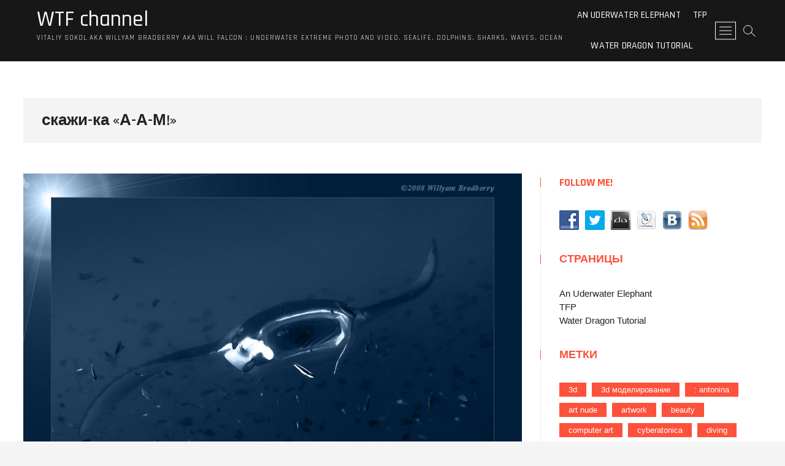

--- FILE ---
content_type: text/html; charset=UTF-8
request_url: http://vitaliy-sokol.com/2008/12/11/%D1%81%D0%BA%D0%B0%D0%B6%D0%B8-%D0%BA%D0%B0-%D0%90-%D0%90-%D0%9C/
body_size: 12324
content:
<!DOCTYPE html>
<html lang="ru-RU">
<head>
	

<!------------>

<style>
            * {
                transition: opacity .3s;
				-webkit-transition: opacity .3s;
				-moz-transition: opacity .3s;
				-ms-transition: opacity .3s;
				-o-transition: opacity .3s;

            }
			
			#wtf_preloader {
				margin: auto; 
				left: 0; top: 0; right: 0; bottom: 0; 
				position: absolute;
				width: 4em;				
				height: 4em;
				text-align: center;
				vertical-align: middle;
				transition: opacity .3s;
				-webkit-transition: opacity .3s;
				-moz-transition: opacity .3s;
				-ms-transition: opacity .3s;
				-o-transition: opacity .3s;
				border-radius: 10px;
				padding: 5px;
			}

			#wait { 
				-webkit-animation: spin 1.2s infinite linear; 
				-moz-animation: spin 1.2s infinite linear; 
				-ms-animation: spin 1.2s infinite linear; 
				-o-animation: spin 1.2s infinite linear; 
				animation: spin 1.2s infinite linear; 
				font-size: 4em;
				color: white;
			}
	
	.wtf_social a{
    text-align:center;
    width:40px;
    height:40px;
    float:left;
    background:none;
    border:none;
    border-radius:35px;
    margin:0 10px 10px 0;
    padding:6px;
    color:#CCC;
}
.github a:hover{background:#191919;color:#fff;}
.youtube a:hover{background:#c4302b;color:#fff;}
.google-pluse a:hover{background:#DD4B39;color:#fff;}
.twitter a:hover{background:#00acee;color:#fff;}
.instagram a:hover{background:#3f729b;color:#fff;}
.facebook a:hover{background:#3b5998;color:#fff;}
.skype a:hover{background:#00aff0;color:#fff;}
.vk a:hover{background:#5d84ae;color:#fff;}
.odnoklassniki a:hover{background:#f93;color:#fff;}
.pinterest a:hover{background:#c8232c;color:#fff;}
.linkedin a:hover{background:#0e76a8;color:#fff;}
.telegram a:hover{background:#249bd7;color:#fff;}
.tumblr a:hover{background:#34526f;color:#fff;}
.windows a:hover{background:#125acd;color:#fff;}
.whatsapp a:hover{background:#50b154;color:#fff;}
.weibo a:hover{background:#d52b2b;color:#fff;}
.dropbox a:hover{background:#1087dd;color:#fff;}
	
			#stock {
                flex: 0 1 auto;
                margin: 0;
                flex-direction: row;
                justify-content:space-around;
                align-content: center;
            
                flex: 0 1 auto;
				position: absolute;
                display: flex;
                float:left;
            
                top: 0;
                right: 0;
                left: 0;
                z-index: 101;
                
            }
            #stock img {
                width: 100%;
                height: auto;
                opacity: .65;
                                
                left:0;
                right:0;
            }
            
            #stock a img:hover {
                opacity: 1;
            }
			#enter_social {
                
                margin: 0;
                flex-direction: column;
                justify-content: center;
                align-content: stretch;
                
                flex: 0 1 auto;
                text-align: right;
				vertical-align: bottom;
				position: absolute;
                display: flex;
                float:left;

				right: 0;
                left: 0;
		        top:50%;
				-ms-transform: translateY(-50%);
  				transform: translateY(-50%);

                
				z-index: 111;
				opacity: 0.75;
				transition: opacity 1.3s;
				-webkit-transition: opacity 1.3s;
				-moz-transition: opacity 1.3s;
				-ms-transition: opacity 1.3s;
				-o-transition: opacity 1.3s;
			}
	
			#trailer {
				position: relative;
				top: 0; right: 0; bottom: 0; left: 0;
				margin:0;
				padding:0;
				clear:both;
				overflow: hidden;
			}
			#trailer > video {
				top: 0;
				left: 0;
				width: 100%;
				height: 90%;
				float: left;
			}

			/* 1. No object-fit support: */
			@media (min-aspect-ratio: 16/9) {
				#trailer > video { height: 300%; top: -100%; }
			}
			@media (max-aspect-ratio: 16/9) {
				#trailer > video { width: 300%; left: -100%; }
			}
			/* 2. If supporting object-fit, overriding (1): */
			@supports (object-fit: cover) {
				#trailer > video {
					top: 0; left: 0;
					width: 100%; height: 100%;
					object-fit: cover;
				}
			}
	
</style>	
<meta charset="UTF-8" />
<link rel="profile" href="http://gmpg.org/xfn/11" />
	<link rel="pingback" href="http://vitaliy-sokol.com/xmlrpc.php">
<title>скажи-ка &#171;А-А-М!&#187; &#8212; WTF channel</title>
<meta name='robots' content='max-image-preview:large' />
<link rel='dns-prefetch' href='//fonts.googleapis.com' />
<link rel='dns-prefetch' href='//s.w.org' />
<link rel="alternate" type="application/rss+xml" title="WTF channel &raquo; Лента" href="http://vitaliy-sokol.com/feed/" />
<link rel="alternate" type="application/rss+xml" title="WTF channel &raquo; Лента комментариев" href="http://vitaliy-sokol.com/comments/feed/" />
<link rel="alternate" type="application/rss+xml" title="WTF channel &raquo; Лента комментариев к &laquo;скажи-ка &#171;А-А-М!&#187;&raquo;" href="http://vitaliy-sokol.com/2008/12/11/%d1%81%d0%ba%d0%b0%d0%b6%d0%b8-%d0%ba%d0%b0-%d0%90-%d0%90-%d0%9c/feed/" />
<script type="text/javascript">
window._wpemojiSettings = {"baseUrl":"https:\/\/s.w.org\/images\/core\/emoji\/13.1.0\/72x72\/","ext":".png","svgUrl":"https:\/\/s.w.org\/images\/core\/emoji\/13.1.0\/svg\/","svgExt":".svg","source":{"concatemoji":"http:\/\/vitaliy-sokol.com\/wp-includes\/js\/wp-emoji-release.min.js?ver=5.9.12"}};
/*! This file is auto-generated */
!function(e,a,t){var n,r,o,i=a.createElement("canvas"),p=i.getContext&&i.getContext("2d");function s(e,t){var a=String.fromCharCode;p.clearRect(0,0,i.width,i.height),p.fillText(a.apply(this,e),0,0);e=i.toDataURL();return p.clearRect(0,0,i.width,i.height),p.fillText(a.apply(this,t),0,0),e===i.toDataURL()}function c(e){var t=a.createElement("script");t.src=e,t.defer=t.type="text/javascript",a.getElementsByTagName("head")[0].appendChild(t)}for(o=Array("flag","emoji"),t.supports={everything:!0,everythingExceptFlag:!0},r=0;r<o.length;r++)t.supports[o[r]]=function(e){if(!p||!p.fillText)return!1;switch(p.textBaseline="top",p.font="600 32px Arial",e){case"flag":return s([127987,65039,8205,9895,65039],[127987,65039,8203,9895,65039])?!1:!s([55356,56826,55356,56819],[55356,56826,8203,55356,56819])&&!s([55356,57332,56128,56423,56128,56418,56128,56421,56128,56430,56128,56423,56128,56447],[55356,57332,8203,56128,56423,8203,56128,56418,8203,56128,56421,8203,56128,56430,8203,56128,56423,8203,56128,56447]);case"emoji":return!s([10084,65039,8205,55357,56613],[10084,65039,8203,55357,56613])}return!1}(o[r]),t.supports.everything=t.supports.everything&&t.supports[o[r]],"flag"!==o[r]&&(t.supports.everythingExceptFlag=t.supports.everythingExceptFlag&&t.supports[o[r]]);t.supports.everythingExceptFlag=t.supports.everythingExceptFlag&&!t.supports.flag,t.DOMReady=!1,t.readyCallback=function(){t.DOMReady=!0},t.supports.everything||(n=function(){t.readyCallback()},a.addEventListener?(a.addEventListener("DOMContentLoaded",n,!1),e.addEventListener("load",n,!1)):(e.attachEvent("onload",n),a.attachEvent("onreadystatechange",function(){"complete"===a.readyState&&t.readyCallback()})),(n=t.source||{}).concatemoji?c(n.concatemoji):n.wpemoji&&n.twemoji&&(c(n.twemoji),c(n.wpemoji)))}(window,document,window._wpemojiSettings);
</script>
<style type="text/css">
img.wp-smiley,
img.emoji {
	display: inline !important;
	border: none !important;
	box-shadow: none !important;
	height: 1em !important;
	width: 1em !important;
	margin: 0 0.07em !important;
	vertical-align: -0.1em !important;
	background: none !important;
	padding: 0 !important;
}
</style>
	<link rel='stylesheet' id='wp-block-library-css'  href='http://vitaliy-sokol.com/wp-includes/css/dist/block-library/style.min.css?ver=5.9.12' type='text/css' media='all' />
<style id='global-styles-inline-css' type='text/css'>
body{--wp--preset--color--black: #000000;--wp--preset--color--cyan-bluish-gray: #abb8c3;--wp--preset--color--white: #ffffff;--wp--preset--color--pale-pink: #f78da7;--wp--preset--color--vivid-red: #cf2e2e;--wp--preset--color--luminous-vivid-orange: #ff6900;--wp--preset--color--luminous-vivid-amber: #fcb900;--wp--preset--color--light-green-cyan: #7bdcb5;--wp--preset--color--vivid-green-cyan: #00d084;--wp--preset--color--pale-cyan-blue: #8ed1fc;--wp--preset--color--vivid-cyan-blue: #0693e3;--wp--preset--color--vivid-purple: #9b51e0;--wp--preset--gradient--vivid-cyan-blue-to-vivid-purple: linear-gradient(135deg,rgba(6,147,227,1) 0%,rgb(155,81,224) 100%);--wp--preset--gradient--light-green-cyan-to-vivid-green-cyan: linear-gradient(135deg,rgb(122,220,180) 0%,rgb(0,208,130) 100%);--wp--preset--gradient--luminous-vivid-amber-to-luminous-vivid-orange: linear-gradient(135deg,rgba(252,185,0,1) 0%,rgba(255,105,0,1) 100%);--wp--preset--gradient--luminous-vivid-orange-to-vivid-red: linear-gradient(135deg,rgba(255,105,0,1) 0%,rgb(207,46,46) 100%);--wp--preset--gradient--very-light-gray-to-cyan-bluish-gray: linear-gradient(135deg,rgb(238,238,238) 0%,rgb(169,184,195) 100%);--wp--preset--gradient--cool-to-warm-spectrum: linear-gradient(135deg,rgb(74,234,220) 0%,rgb(151,120,209) 20%,rgb(207,42,186) 40%,rgb(238,44,130) 60%,rgb(251,105,98) 80%,rgb(254,248,76) 100%);--wp--preset--gradient--blush-light-purple: linear-gradient(135deg,rgb(255,206,236) 0%,rgb(152,150,240) 100%);--wp--preset--gradient--blush-bordeaux: linear-gradient(135deg,rgb(254,205,165) 0%,rgb(254,45,45) 50%,rgb(107,0,62) 100%);--wp--preset--gradient--luminous-dusk: linear-gradient(135deg,rgb(255,203,112) 0%,rgb(199,81,192) 50%,rgb(65,88,208) 100%);--wp--preset--gradient--pale-ocean: linear-gradient(135deg,rgb(255,245,203) 0%,rgb(182,227,212) 50%,rgb(51,167,181) 100%);--wp--preset--gradient--electric-grass: linear-gradient(135deg,rgb(202,248,128) 0%,rgb(113,206,126) 100%);--wp--preset--gradient--midnight: linear-gradient(135deg,rgb(2,3,129) 0%,rgb(40,116,252) 100%);--wp--preset--duotone--dark-grayscale: url('#wp-duotone-dark-grayscale');--wp--preset--duotone--grayscale: url('#wp-duotone-grayscale');--wp--preset--duotone--purple-yellow: url('#wp-duotone-purple-yellow');--wp--preset--duotone--blue-red: url('#wp-duotone-blue-red');--wp--preset--duotone--midnight: url('#wp-duotone-midnight');--wp--preset--duotone--magenta-yellow: url('#wp-duotone-magenta-yellow');--wp--preset--duotone--purple-green: url('#wp-duotone-purple-green');--wp--preset--duotone--blue-orange: url('#wp-duotone-blue-orange');--wp--preset--font-size--small: 13px;--wp--preset--font-size--medium: 20px;--wp--preset--font-size--large: 36px;--wp--preset--font-size--x-large: 42px;}.has-black-color{color: var(--wp--preset--color--black) !important;}.has-cyan-bluish-gray-color{color: var(--wp--preset--color--cyan-bluish-gray) !important;}.has-white-color{color: var(--wp--preset--color--white) !important;}.has-pale-pink-color{color: var(--wp--preset--color--pale-pink) !important;}.has-vivid-red-color{color: var(--wp--preset--color--vivid-red) !important;}.has-luminous-vivid-orange-color{color: var(--wp--preset--color--luminous-vivid-orange) !important;}.has-luminous-vivid-amber-color{color: var(--wp--preset--color--luminous-vivid-amber) !important;}.has-light-green-cyan-color{color: var(--wp--preset--color--light-green-cyan) !important;}.has-vivid-green-cyan-color{color: var(--wp--preset--color--vivid-green-cyan) !important;}.has-pale-cyan-blue-color{color: var(--wp--preset--color--pale-cyan-blue) !important;}.has-vivid-cyan-blue-color{color: var(--wp--preset--color--vivid-cyan-blue) !important;}.has-vivid-purple-color{color: var(--wp--preset--color--vivid-purple) !important;}.has-black-background-color{background-color: var(--wp--preset--color--black) !important;}.has-cyan-bluish-gray-background-color{background-color: var(--wp--preset--color--cyan-bluish-gray) !important;}.has-white-background-color{background-color: var(--wp--preset--color--white) !important;}.has-pale-pink-background-color{background-color: var(--wp--preset--color--pale-pink) !important;}.has-vivid-red-background-color{background-color: var(--wp--preset--color--vivid-red) !important;}.has-luminous-vivid-orange-background-color{background-color: var(--wp--preset--color--luminous-vivid-orange) !important;}.has-luminous-vivid-amber-background-color{background-color: var(--wp--preset--color--luminous-vivid-amber) !important;}.has-light-green-cyan-background-color{background-color: var(--wp--preset--color--light-green-cyan) !important;}.has-vivid-green-cyan-background-color{background-color: var(--wp--preset--color--vivid-green-cyan) !important;}.has-pale-cyan-blue-background-color{background-color: var(--wp--preset--color--pale-cyan-blue) !important;}.has-vivid-cyan-blue-background-color{background-color: var(--wp--preset--color--vivid-cyan-blue) !important;}.has-vivid-purple-background-color{background-color: var(--wp--preset--color--vivid-purple) !important;}.has-black-border-color{border-color: var(--wp--preset--color--black) !important;}.has-cyan-bluish-gray-border-color{border-color: var(--wp--preset--color--cyan-bluish-gray) !important;}.has-white-border-color{border-color: var(--wp--preset--color--white) !important;}.has-pale-pink-border-color{border-color: var(--wp--preset--color--pale-pink) !important;}.has-vivid-red-border-color{border-color: var(--wp--preset--color--vivid-red) !important;}.has-luminous-vivid-orange-border-color{border-color: var(--wp--preset--color--luminous-vivid-orange) !important;}.has-luminous-vivid-amber-border-color{border-color: var(--wp--preset--color--luminous-vivid-amber) !important;}.has-light-green-cyan-border-color{border-color: var(--wp--preset--color--light-green-cyan) !important;}.has-vivid-green-cyan-border-color{border-color: var(--wp--preset--color--vivid-green-cyan) !important;}.has-pale-cyan-blue-border-color{border-color: var(--wp--preset--color--pale-cyan-blue) !important;}.has-vivid-cyan-blue-border-color{border-color: var(--wp--preset--color--vivid-cyan-blue) !important;}.has-vivid-purple-border-color{border-color: var(--wp--preset--color--vivid-purple) !important;}.has-vivid-cyan-blue-to-vivid-purple-gradient-background{background: var(--wp--preset--gradient--vivid-cyan-blue-to-vivid-purple) !important;}.has-light-green-cyan-to-vivid-green-cyan-gradient-background{background: var(--wp--preset--gradient--light-green-cyan-to-vivid-green-cyan) !important;}.has-luminous-vivid-amber-to-luminous-vivid-orange-gradient-background{background: var(--wp--preset--gradient--luminous-vivid-amber-to-luminous-vivid-orange) !important;}.has-luminous-vivid-orange-to-vivid-red-gradient-background{background: var(--wp--preset--gradient--luminous-vivid-orange-to-vivid-red) !important;}.has-very-light-gray-to-cyan-bluish-gray-gradient-background{background: var(--wp--preset--gradient--very-light-gray-to-cyan-bluish-gray) !important;}.has-cool-to-warm-spectrum-gradient-background{background: var(--wp--preset--gradient--cool-to-warm-spectrum) !important;}.has-blush-light-purple-gradient-background{background: var(--wp--preset--gradient--blush-light-purple) !important;}.has-blush-bordeaux-gradient-background{background: var(--wp--preset--gradient--blush-bordeaux) !important;}.has-luminous-dusk-gradient-background{background: var(--wp--preset--gradient--luminous-dusk) !important;}.has-pale-ocean-gradient-background{background: var(--wp--preset--gradient--pale-ocean) !important;}.has-electric-grass-gradient-background{background: var(--wp--preset--gradient--electric-grass) !important;}.has-midnight-gradient-background{background: var(--wp--preset--gradient--midnight) !important;}.has-small-font-size{font-size: var(--wp--preset--font-size--small) !important;}.has-medium-font-size{font-size: var(--wp--preset--font-size--medium) !important;}.has-large-font-size{font-size: var(--wp--preset--font-size--large) !important;}.has-x-large-font-size{font-size: var(--wp--preset--font-size--x-large) !important;}
</style>
<link rel='stylesheet' id='social-widget-css'  href='http://vitaliy-sokol.com/wp-content/plugins/social-media-widget/social_widget.css?ver=5.9.12' type='text/css' media='all' />
<link rel='stylesheet' id='photograph-style-css'  href='http://vitaliy-sokol.com/wp-content/themes/photograph/style.css?ver=5.9.12' type='text/css' media='all' />
<link rel='stylesheet' id='animate-css-css'  href='http://vitaliy-sokol.com/wp-content/themes/photograph/assets/wow/css/animate.min.css?ver=5.9.12' type='text/css' media='all' />
<link rel='stylesheet' id='font-awesome-css'  href='http://vitaliy-sokol.com/wp-content/themes/photograph/assets/font-awesome/css/font-awesome.min.css?ver=5.9.12' type='text/css' media='all' />
<link rel='stylesheet' id='fancybox-css-css'  href='http://vitaliy-sokol.com/wp-content/themes/photograph/assets/fancybox/css/jquery.fancybox.min.css?ver=5.9.12' type='text/css' media='all' />
<link rel='stylesheet' id='photograph-responsive-css'  href='http://vitaliy-sokol.com/wp-content/themes/photograph/css/responsive.css?ver=5.9.12' type='text/css' media='all' />
<link rel='stylesheet' id='photograph-google-fonts-css'  href='//fonts.googleapis.com/css?family=Roboto%7CRajdhani%3A300%2C400%2C400i%2C500%2C600%2C700&#038;ver=5.9.12' type='text/css' media='all' />
<script type='text/javascript' src='http://vitaliy-sokol.com/wp-includes/js/jquery/jquery.min.js?ver=3.6.0' id='jquery-core-js'></script>
<script type='text/javascript' src='http://vitaliy-sokol.com/wp-includes/js/jquery/jquery-migrate.min.js?ver=3.3.2' id='jquery-migrate-js'></script>
<!--[if lt IE 9]>
<script type='text/javascript' src='http://vitaliy-sokol.com/wp-content/themes/photograph/js/html5.js?ver=3.7.3' id='html5-js'></script>
<![endif]-->
<link rel="https://api.w.org/" href="http://vitaliy-sokol.com/wp-json/" /><link rel="alternate" type="application/json" href="http://vitaliy-sokol.com/wp-json/wp/v2/posts/54" /><link rel="EditURI" type="application/rsd+xml" title="RSD" href="http://vitaliy-sokol.com/xmlrpc.php?rsd" />
<link rel="wlwmanifest" type="application/wlwmanifest+xml" href="http://vitaliy-sokol.com/wp-includes/wlwmanifest.xml" /> 
<meta name="generator" content="WordPress 5.9.12" />
<link rel="canonical" href="http://vitaliy-sokol.com/2008/12/11/%d1%81%d0%ba%d0%b0%d0%b6%d0%b8-%d0%ba%d0%b0-%d0%90-%d0%90-%d0%9c/" />
<link rel='shortlink' href='http://vitaliy-sokol.com/?p=54' />
<link rel="alternate" type="application/json+oembed" href="http://vitaliy-sokol.com/wp-json/oembed/1.0/embed?url=http%3A%2F%2Fvitaliy-sokol.com%2F2008%2F12%2F11%2F%25d1%2581%25d0%25ba%25d0%25b0%25d0%25b6%25d0%25b8-%25d0%25ba%25d0%25b0-%25d0%2590-%25d0%2590-%25d0%259c%2F" />
<link rel="alternate" type="text/xml+oembed" href="http://vitaliy-sokol.com/wp-json/oembed/1.0/embed?url=http%3A%2F%2Fvitaliy-sokol.com%2F2008%2F12%2F11%2F%25d1%2581%25d0%25ba%25d0%25b0%25d0%25b6%25d0%25b8-%25d0%25ba%25d0%25b0-%25d0%2590-%25d0%2590-%25d0%259c%2F&#038;format=xml" />
	<meta name="viewport" content="width=device-width" />
	<style type="text/css">.recentcomments a{display:inline !important;padding:0 !important;margin:0 !important;}</style>	
<!--------------->	
	<script src="detect.min.js"></script>

		<script type="text/javascript">
			var Preloader = function (element) {				
				var video =  document.getElementById(element),
					preloader = document.getElementById('wtf_preloader'),
					enter = document.getElementById('enter');

				var ua = detect.parse(navigator.userAgent);
				if ( ua.os.family === 'Android' ) {
					video.setAttribute( 'controls','controls' );
				}
				

				var api = {};

				api._removePreloader = function() {
					preloader.style.opacity = 0;
					preloader.style.display = "none";
					enter.style.opacity = 1;
				};

				api.startCheckingLoading = function() {
					video.addEventListener('click',function(){
					  video.play();
					},false);

					video.addEventListener( 'play', api._removePreloader() );			
				};

				return api;			   			   
			}
			
			window.addEventListener('load', function() {
				var preloader = Preloader('video');
				preloader.startCheckingLoading();


				
			});


		</script>
	<!------------- hack end ---------------->
	
</head>
<body class="post-template-default single single-post postid-54 single-format-standard ">
<div id="page" class="site">
	<!-- Masthead ============================================= -->
	<header id="masthead" class="site-header clearfix">
		<div class="header-wrap">
			<!-- Top Header============================================= -->
			<div class="top-header">

		
				<!------- video trailer end ------->
				<!-- Main Header============================================= -->
				<div id="sticky-header" class="clearfix">
					<div class="main-header clearfix">
						<div id="site-branding"><div id="site-detail"> <h2 id="site-title"> 				<a href="http://vitaliy-sokol.com/" title="WTF channel" rel="home"> WTF channel </a>
				 </h2> <!-- end .site-title --> 					<div id="site-description"> Vitaliy Sokol aka Willyam Bradberry aka Will Falcon : Underwater extreme photo and video. Sealife, dolphins, sharks, waves, ocean </div> <!-- end #site-description -->
			
		</div></div>
							<!-- Main Nav ============================================= -->
															<nav id="site-navigation" class="main-navigation clearfix" role="navigation">

								<button class="menu-toggle" aria-controls="primary-menu" aria-expanded="false">
									<span class="line-bar"></span>
							  	</button>
							  	<!-- end .menu-toggle -->
								<ul class="menu"><li class="page_item page-item-5328"><a href="http://vitaliy-sokol.com/an-uderwater-elephant/">An Uderwater Elephant</a></li><li class="page_item page-item-4320"><a href="http://vitaliy-sokol.com/tfp/">TFP</a></li><li class="page_item page-item-5603"><a href="http://vitaliy-sokol.com/dragon-made-of-water/">Water Dragon Tutorial</a></li></ul>								</nav> <!-- end #site-navigation -->
															<div class="right-toggle">
																		<button class="menu-toggle" aria-controls="primary-menu" aria-expanded="false">
										<span class="line-bar"></span>
								  	</button>
								  	<!-- end .menu-toggle -->
								  										<div id="search-toggle" class="header-search"></div>
																		<div class="show-menu-toggle">
										<span class="sn-text">Menu Button</span>
										<span class="bars"></span>
								  	</div>
								  									</div>
								<!-- end .right-toggle -->
													</div> <!-- end .main-header -->
				</div> <!-- end #sticky-header -->
			</div> <!-- end .top-header -->
							<div id="search-box" class="clearfix">
					<div class="search-x"></div>
						<form class="search-form" action="http://vitaliy-sokol.com/" method="get">
			<input type="search" name="s" class="search-field" placeholder="Search &hellip;" autocomplete="off" />
		<button type="submit" class="search-submit"><i class="fa fa-search"></i></button>
</form> <!-- end .search-form -->				</div>  <!-- end #search-box -->
							<div class="side-menu-wrap">
					<div class="side-menu">
				  		<div class="hide-menu-toggle">			
							<span class="bars"></span>
					  	</div>

								<div id="site-branding">
						<div id="site-detail">
				<div id="site-title">
					<a href="http://vitaliy-sokol.com/" title="WTF channel" rel="home"> WTF channel </a>
				</div>
				<!-- end #site-title -->
				<div id="site-description">Vitaliy Sokol aka Willyam Bradberry aka Will Falcon : Underwater extreme photo and video. Sealife, dolphins, sharks, waves, ocean</div> <!-- end #site-description -->
			</div><!-- end #site-detail -->
					</div> <!-- end #site-branding -->
	<div class="side-widget-tray"><section id="media_video-3" class="widget widget_media_video"><h3 class="widget-title">Great White Shark</h3><div style="width:100%;" class="wp-video"><!--[if lt IE 9]><script>document.createElement('video');</script><![endif]-->
<video class="wp-video-shortcode" id="video-54-1" loop="1" preload="auto" controls="controls"><source type="video/youtube" src="https://www.youtube.com/watch?v=CIgv6HeywiU&#038;_=1" /><a href="https://www.youtube.com/watch?v=CIgv6HeywiU">https://www.youtube.com/watch?v=CIgv6HeywiU</a></video></div></section><section id="media_video-5" class="widget widget_media_video"><h3 class="widget-title">WTF 2018 reel</h3><div style="width:100%;" class="wp-video"><video class="wp-video-shortcode" id="video-54-2" preload="metadata" controls="controls"><source type="video/youtube" src="https://youtu.be/dt5JsNoWtVE?_=2" /><a href="https://youtu.be/dt5JsNoWtVE">https://youtu.be/dt5JsNoWtVE</a></video></div></section><section id="social-widget-4" class="widget Social_Widget"><div class="socialmedia-buttons smw_left"></div></section><section id="media_video-8" class="widget widget_media_video"><h3 class="widget-title">Hawaii</h3><div style="width:100%;" class="wp-video"><video class="wp-video-shortcode" id="video-54-3" preload="metadata" controls="controls"><source type="video/youtube" src="https://www.youtube.com/watch?v=g0w6LQc_ip0&#038;_=3" /><a href="https://www.youtube.com/watch?v=g0w6LQc_ip0">https://www.youtube.com/watch?v=g0w6LQc_ip0</a></video></div></section><section id="media_video-9" class="widget widget_media_video"><h3 class="widget-title">Underwater Horse</h3><div style="width:100%;" class="wp-video"><video class="wp-video-shortcode" id="video-54-4" preload="metadata" controls="controls"><source type="video/youtube" src="https://www.youtube.com/watch?v=Prz2glnuK98&#038;_=4" /><a href="https://www.youtube.com/watch?v=Prz2glnuK98">https://www.youtube.com/watch?v=Prz2glnuK98</a></video></div></section><section id="media_video-10" class="widget widget_media_video"><h3 class="widget-title">Birds in Slowmotion</h3><div style="width:100%;" class="wp-video"><video class="wp-video-shortcode" id="video-54-5" preload="metadata" controls="controls"><source type="video/youtube" src="https://www.youtube.com/watch?v=RoClUffjbnQ&#038;_=5" /><a href="https://www.youtube.com/watch?v=RoClUffjbnQ">https://www.youtube.com/watch?v=RoClUffjbnQ</a></video></div></section></div> <!-- end .side-widget-tray -->					</div><!-- end .side-menu -->
				</div><!-- end .side-menu-wrap -->
						</div><!-- end .header-wrap -->
		<div class="header-social-block"></div><!-- end .header-social-block -->		<!-- Main Slider ============================================= -->
		
				<div class="scroll-down"><span></span><span></span><span></span></div><!-- Scroll Down Button -->
	</header> <!-- end #masthead -->
	<!-- Main Page Start ============================================= -->
	<div class="site-content-contain">
		<div id="content" class="site-content">
		<div class="wrap">
	<div class="single-post-title post-54 post type-post status-publish format-standard has-post-thumbnail hentry category-content tag-manta-ray tag-underwater-photo">
		<header class="entry-header">
			<h1 class="entry-title">скажи-ка &#171;А-А-М!&#187;</h1> <!-- end.entry-title -->
				
						</header> <!-- end .entry-header -->
	</div> <!-- end.single-post-title -->
</div> <!-- end .wrap -->

<div class="wrap">
	<div id="primary" class="content-area">
		<main id="main" class="site-main">
		
			<article id="post-54" class="post-54 post type-post status-publish format-standard has-post-thumbnail hentry category-content tag-manta-ray tag-underwater-photo">
								
				<div class="entry-content">
					<p><img src="http://vitaliy-sokol.com/wp-content/uploads/imagecache/2011/01/1243256.jpg"/><br />
Не смотря на значительные размеры пасти (в эту бы я лично поместился вместе с баллоном)<br />
Манты безопасные скаты. У них НЕТ никакого ядовитого шипа на хвосте и питаются они ПЛАНКТОНОМ.</p>
			
				</div><!-- end .entry-content -->
							</article><!-- end .post -->
			
<div id="disqus_thread"></div>

	<nav class="navigation post-navigation" aria-label="Записи">
		<h2 class="screen-reader-text">Навигация по записям</h2>
		<div class="nav-links"><div class="nav-previous"><a href="http://vitaliy-sokol.com/2008/12/09/%d1%82%d0%b0%d0%bd%d0%b3%d0%be/" rel="prev"><span class="meta-nav" aria-hidden="true">Previous</span> <span class="screen-reader-text">Previous post:</span> <span class="post-title">танго</span></a></div><div class="nav-next"><a href="http://vitaliy-sokol.com/2008/12/11/%d0%9f%d1%80%d0%be-%d1%82%d0%b8%d1%82%d1%80%d1%8b-%d0%b2-%d0%ba%d0%b8%d0%bd%d0%be/" rel="next"><span class="meta-nav" aria-hidden="true">Next</span> <span class="screen-reader-text">Next post:</span> <span class="post-title">Про титры в кино.</span></a></div></div>
	</nav>		</main><!-- end #main -->
	</div> <!-- end #primary -->
	
<aside id="secondary" class="widget-area">
    <aside id="social-widget-2" class="widget Social_Widget"><h2 class="widget-title">Follow Me!</h2><div class="socialmedia-buttons smw_left"><a href="http://www.facebook.com/VitalySokol" rel="nofollow" target="_blank"><img width="32" height="32" src="http://vitaliy-sokol.com/wp-content/plugins/social-media-widget/images/default/32/facebook.png" 
				alt="Follow Me on Facebook" 
				title="Follow Me on Facebook"  class="scale" /></a><a href="http://twitter.com/VitalySokol" rel="nofollow" target="_blank"><img width="32" height="32" src="http://vitaliy-sokol.com/wp-content/plugins/social-media-widget/images/default/32/twitter.png" 
				alt="Follow Me on Twitter" 
				title="Follow Me on Twitter"  class="scale" /></a><a href="http://willyambradberry.deviantart.com/" rel="nofollow" target="_blank"><img width="32" height="32" src="http://vitaliy-sokol.com/wp-content/plugins/social-media-widget/images/default/32/deviantart.png" 
				alt="Follow Me on DeviantArt" 
				title="Follow Me on DeviantArt"  class="scale" /></a><a href="http://vitaly-sokol.livejournal.com/profile" rel="nofollow" target="_blank"><img width="32" height="32" src="http://vitaliy-sokol.com/wp-content/uploads/imagecache/2012/01/LJ.png" 
				alt="Follow Me on LiveJournal" 
				title="Follow Me on LiveJournal"  class="scale" /></a><a href="http://vk.com/vitaly_sokol" rel="nofollow" target="_blank"><img width="32" height="32" src="http://vitaliy-sokol.com/wp-content/uploads/imagecache/2012/01/VK.png" 
				alt="Follow Me on VK" 
				title="Follow Me on VK"  class="scale" /></a><a href="http://feeds.feedburner.com/vitaliy-sokol/teBE" rel="nofollow" target="_blank"><img width="32" height="32" src="http://vitaliy-sokol.com/wp-content/plugins/social-media-widget/images/default/32/rss.png" 
				alt="Follow Me on RSS" 
				title="Follow Me on RSS"  class="scale" /></a></div></aside><aside id="pages-4" class="widget widget_pages"><h2 class="widget-title">Страницы</h2>
			<ul>
				<li class="page_item page-item-5328"><a href="http://vitaliy-sokol.com/an-uderwater-elephant/">An Uderwater Elephant</a></li>
<li class="page_item page-item-4320"><a href="http://vitaliy-sokol.com/tfp/">TFP</a></li>
<li class="page_item page-item-5603"><a href="http://vitaliy-sokol.com/dragon-made-of-water/">Water Dragon Tutorial</a></li>
			</ul>

			</aside><aside id="tag_cloud-5" class="widget widget_tag_cloud"><h2 class="widget-title">Метки</h2><div class="tagcloud"><a href="http://vitaliy-sokol.com/tag/3d/" class="tag-cloud-link tag-link-777 tag-link-position-1" style="font-size: 12.448598130841pt;" aria-label="3d (47 элементов)">3d</a>
<a href="http://vitaliy-sokol.com/tag/3d-%d0%bc%d0%be%d0%b4%d0%b5%d0%bb%d0%b8%d1%80%d0%be%d0%b2%d0%b0%d0%bd%d0%b8%d0%b5/" class="tag-cloud-link tag-link-313 tag-link-position-2" style="font-size: 10.616822429907pt;" aria-label="3d моделирование (34 элемента)">3d моделирование</a>
<a href="http://vitaliy-sokol.com/tag/antonina/" class="tag-cloud-link tag-link-508 tag-link-position-3" style="font-size: 10.355140186916pt;" aria-label=": antonina (32 элемента)">: antonina</a>
<a href="http://vitaliy-sokol.com/tag/art-nude/" class="tag-cloud-link tag-link-776 tag-link-position-4" style="font-size: 17.682242990654pt;" aria-label="art nude (120 элементов)">art nude</a>
<a href="http://vitaliy-sokol.com/tag/artwork/" class="tag-cloud-link tag-link-775 tag-link-position-5" style="font-size: 11.92523364486pt;" aria-label="artwork (43 элемента)">artwork</a>
<a href="http://vitaliy-sokol.com/tag/beauty/" class="tag-cloud-link tag-link-293 tag-link-position-6" style="font-size: 8.785046728972pt;" aria-label="beauty (24 элемента)">beauty</a>
<a href="http://vitaliy-sokol.com/tag/computer-art/" class="tag-cloud-link tag-link-219 tag-link-position-7" style="font-size: 12.056074766355pt;" aria-label="computer art (44 элемента)">computer art</a>
<a href="http://vitaliy-sokol.com/tag/cyberatonica/" class="tag-cloud-link tag-link-356 tag-link-position-8" style="font-size: 10.616822429907pt;" aria-label="cyberatonica (34 элемента)">cyberatonica</a>
<a href="http://vitaliy-sokol.com/tag/diving/" class="tag-cloud-link tag-link-321 tag-link-position-9" style="font-size: 9.5700934579439pt;" aria-label="diving (28 элементов)">diving</a>
<a href="http://vitaliy-sokol.com/tag/dolphins/" class="tag-cloud-link tag-link-18 tag-link-position-10" style="font-size: 10.355140186916pt;" aria-label="dolphins (32 элемента)">dolphins</a>
<a href="http://vitaliy-sokol.com/tag/dragons-tale/" class="tag-cloud-link tag-link-235 tag-link-position-11" style="font-size: 11.009345794393pt;" aria-label="dragon&#039;s tale (36 элементов)">dragon&#039;s tale</a>
<a href="http://vitaliy-sokol.com/tag/fantasy/" class="tag-cloud-link tag-link-236 tag-link-position-12" style="font-size: 13.495327102804pt;" aria-label="fantasy (57 элементов)">fantasy</a>
<a href="http://vitaliy-sokol.com/tag/fiji/" class="tag-cloud-link tag-link-317 tag-link-position-13" style="font-size: 8.2616822429907pt;" aria-label="fiji (22 элемента)">fiji</a>
<a href="http://vitaliy-sokol.com/tag/girls-in-water/" class="tag-cloud-link tag-link-172 tag-link-position-14" style="font-size: 9.8317757009346pt;" aria-label="girls in water (29 элементов)">girls in water</a>
<a href="http://vitaliy-sokol.com/tag/kate-vladi/" class="tag-cloud-link tag-link-660 tag-link-position-15" style="font-size: 8.5233644859813pt;" aria-label="Kate Vladi (23 элемента)">Kate Vladi</a>
<a href="http://vitaliy-sokol.com/tag/nu/" class="tag-cloud-link tag-link-133 tag-link-position-16" style="font-size: 18.728971962617pt;" aria-label="nu (142 элемента)">nu</a>
<a href="http://vitaliy-sokol.com/tag/nude/" class="tag-cloud-link tag-link-132 tag-link-position-17" style="font-size: 15.457943925234pt;" aria-label="nude (81 элемент)">nude</a>
<a href="http://vitaliy-sokol.com/tag/ocean/" class="tag-cloud-link tag-link-14 tag-link-position-18" style="font-size: 12.448598130841pt;" aria-label="ocean (47 элементов)">ocean</a>
<a href="http://vitaliy-sokol.com/tag/painting/" class="tag-cloud-link tag-link-193 tag-link-position-19" style="font-size: 10.485981308411pt;" aria-label="painting (33 элемента)">painting</a>
<a href="http://vitaliy-sokol.com/tag/photo-nu/" class="tag-cloud-link tag-link-48 tag-link-position-20" style="font-size: 18.467289719626pt;" aria-label="photo nu (138 элементов)">photo nu</a>
<a href="http://vitaliy-sokol.com/tag/portraits/" class="tag-cloud-link tag-link-67 tag-link-position-21" style="font-size: 12.579439252336pt;" aria-label="portraits (48 элементов)">portraits</a>
<a href="http://vitaliy-sokol.com/tag/red-sea/" class="tag-cloud-link tag-link-23 tag-link-position-22" style="font-size: 17.943925233645pt;" aria-label="red sea (126 элементов)">red sea</a>
<a href="http://vitaliy-sokol.com/tag/sea/" class="tag-cloud-link tag-link-773 tag-link-position-23" style="font-size: 10.616822429907pt;" aria-label="sea (34 элемента)">sea</a>
<a href="http://vitaliy-sokol.com/tag/sharks/" class="tag-cloud-link tag-link-12 tag-link-position-24" style="font-size: 8pt;" aria-label="sharks (21 элемент)">sharks</a>
<a href="http://vitaliy-sokol.com/tag/thai/" class="tag-cloud-link tag-link-57 tag-link-position-25" style="font-size: 12.18691588785pt;" aria-label="thai (45 элементов)">thai</a>
<a href="http://vitaliy-sokol.com/tag/underwater/" class="tag-cloud-link tag-link-10 tag-link-position-26" style="font-size: 18.205607476636pt;" aria-label="underwater (130 элементов)">underwater</a>
<a href="http://vitaliy-sokol.com/tag/underwater-dance/" class="tag-cloud-link tag-link-445 tag-link-position-27" style="font-size: 9.4392523364486pt;" aria-label="underwater dance (27 элементов)">underwater dance</a>
<a href="http://vitaliy-sokol.com/tag/underwater-photo/" class="tag-cloud-link tag-link-770 tag-link-position-28" style="font-size: 13.626168224299pt;" aria-label="underwater photo (58 элементов)">underwater photo</a>
<a href="http://vitaliy-sokol.com/tag/water/" class="tag-cloud-link tag-link-340 tag-link-position-29" style="font-size: 11.532710280374pt;" aria-label="water (40 элементов)">water</a>
<a href="http://vitaliy-sokol.com/tag/waves/" class="tag-cloud-link tag-link-17 tag-link-position-30" style="font-size: 8pt;" aria-label="waves (21 элемент)">waves</a>
<a href="http://vitaliy-sokol.com/tag/zbrush/" class="tag-cloud-link tag-link-312 tag-link-position-31" style="font-size: 9.8317757009346pt;" aria-label="zbrush (29 элементов)">zbrush</a>
<a href="http://vitaliy-sokol.com/tag/%d0%9a%d1%80%d0%b8%d1%81%d1%82%d0%b8%d0%bd%d0%b0/" class="tag-cloud-link tag-link-266 tag-link-position-32" style="font-size: 9.8317757009346pt;" aria-label="Кристина (29 элементов)">Кристина</a>
<a href="http://vitaliy-sokol.com/tag/%d0%b0%d0%ba%d0%b2%d0%b0%d1%81%d1%8a%d0%b5%d0%bc%d0%ba%d0%b0/" class="tag-cloud-link tag-link-167 tag-link-position-33" style="font-size: 14.672897196262pt;" aria-label="аквасъемка (70 элементов)">аквасъемка</a>
<a href="http://vitaliy-sokol.com/tag/%d0%b0%d1%80%d1%82-%d0%bd%d1%8e/" class="tag-cloud-link tag-link-328 tag-link-position-34" style="font-size: 10.355140186916pt;" aria-label="арт ню (32 элемента)">арт ню</a>
<a href="http://vitaliy-sokol.com/tag/%d0%b2%d1%80%d0%b5%d0%bc%d1%8f-%d0%a2%d0%b0%d0%b9/" class="tag-cloud-link tag-link-117 tag-link-position-35" style="font-size: 9.8317757009346pt;" aria-label="время Тай (29 элементов)">время Тай</a>
<a href="http://vitaliy-sokol.com/tag/%d0%ba%d0%be%d0%bc%d0%bf%d1%8c%d1%8e%d1%82%d0%b5%d1%80%d0%bd%d0%be%d0%b5-%d0%b8%d1%81%d0%ba%d1%83%d1%81%d1%81%d1%82%d0%b2%d0%be/" class="tag-cloud-link tag-link-38 tag-link-position-36" style="font-size: 13.757009345794pt;" aria-label="компьютерное искусство (59 элементов)">компьютерное искусство</a>
<a href="http://vitaliy-sokol.com/tag/%d0%ba%d1%80%d0%b0%d1%81%d0%bd%d0%be%d0%b5-%d0%bc%d0%be%d1%80%d0%b5/" class="tag-cloud-link tag-link-239 tag-link-position-37" style="font-size: 12.056074766355pt;" aria-label="красное море (44 элемента)">красное море</a>
<a href="http://vitaliy-sokol.com/tag/%d0%bc%d1%8b%d1%81%d0%bb%d0%b8/" class="tag-cloud-link tag-link-305 tag-link-position-38" style="font-size: 10.355140186916pt;" aria-label="мысли (32 элемента)">мысли</a>
<a href="http://vitaliy-sokol.com/tag/%d0%bd%d1%8e/" class="tag-cloud-link tag-link-152 tag-link-position-39" style="font-size: 16.897196261682pt;" aria-label="ню (104 элемента)">ню</a>
<a href="http://vitaliy-sokol.com/tag/%d0%bf%d0%bb%d0%b5%d0%bd%d1%8d%d1%80/" class="tag-cloud-link tag-link-214 tag-link-position-40" style="font-size: 10.224299065421pt;" aria-label="пленэр (31 элемент)">пленэр</a>
<a href="http://vitaliy-sokol.com/tag/%d0%bf%d0%be%d0%b4%d0%b2%d0%be%d0%b4%d0%bd%d0%b0%d1%8f-%d1%84%d0%be%d1%82%d0%be%d1%81%d1%8a%d0%b5%d0%bc%d0%ba%d0%b0/" class="tag-cloud-link tag-link-220 tag-link-position-41" style="font-size: 11.009345794393pt;" aria-label="подводная фотосъемка (36 элементов)">подводная фотосъемка</a>
<a href="http://vitaliy-sokol.com/tag/%d0%bf%d0%be%d1%80%d1%82%d1%80%d0%b5%d1%82/" class="tag-cloud-link tag-link-150 tag-link-position-42" style="font-size: 8.2616822429907pt;" aria-label="портрет (22 элемента)">портрет</a>
<a href="http://vitaliy-sokol.com/tag/%d0%bf%d1%83%d1%82%d0%b5%d1%88%d0%b5%d1%81%d1%82%d0%b2%d0%b8%d1%8f/" class="tag-cloud-link tag-link-318 tag-link-position-43" style="font-size: 14.14953271028pt;" aria-label="путешествия (64 элемента)">путешествия</a>
<a href="http://vitaliy-sokol.com/tag/%d1%81%d1%82%d1%83%d0%b4%d0%b8%d0%b9%d0%bd%d0%b0%d1%8f-%d1%84%d0%be%d1%82%d0%be%d1%81%d1%8a%d0%b5%d0%bc%d0%ba%d0%b0/" class="tag-cloud-link tag-link-774 tag-link-position-44" style="font-size: 20.03738317757pt;" aria-label="студийная фотосъемка (183 элемента)">студийная фотосъемка</a>
<a href="http://vitaliy-sokol.com/tag/%d1%84%d0%be%d1%82%d0%be/" class="tag-cloud-link tag-link-72 tag-link-position-45" style="font-size: 22pt;" aria-label="фото (256 элементов)">фото</a></div>
</aside><aside id="categories-3" class="widget widget_categories"><h2 class="widget-title">Рубрики</h2>
			<ul>
					<li class="cat-item cat-item-351"><a href="http://vitaliy-sokol.com/category/3d/">3d</a> (17)
</li>
	<li class="cat-item cat-item-244"><a href="http://vitaliy-sokol.com/category/art-nude/">art nude</a> (16)
</li>
	<li class="cat-item cat-item-141"><a href="http://vitaliy-sokol.com/category/artwork/">artwork</a> (3)
</li>
	<li class="cat-item cat-item-3"><a href="http://vitaliy-sokol.com/category/content/">current dir</a> (636)
</li>
	<li class="cat-item cat-item-6"><a href="http://vitaliy-sokol.com/category/illustration/">illustration</a> (2)
</li>
	<li class="cat-item cat-item-806"><a href="http://vitaliy-sokol.com/category/lifestyle/">lifestyle</a> (1)
</li>
	<li class="cat-item cat-item-65"><a href="http://vitaliy-sokol.com/category/sea/">sea</a> (14)
</li>
	<li class="cat-item cat-item-415"><a href="http://vitaliy-sokol.com/category/sound-and-video/">Sound and Video</a> (4)
</li>
	<li class="cat-item cat-item-5"><a href="http://vitaliy-sokol.com/category/underwater-photo/">underwater photo</a> (101)
</li>
	<li class="cat-item cat-item-386"><a href="http://vitaliy-sokol.com/category/books/" title="short stories about my trips and traveling">рассказы</a> (1)
</li>
	<li class="cat-item cat-item-4"><a href="http://vitaliy-sokol.com/category/about-digital-graphics/">статьи</a> (12)
</li>
	<li class="cat-item cat-item-107"><a href="http://vitaliy-sokol.com/category/%d1%81%d1%82%d1%83%d0%b4%d0%b8%d0%b9%d0%bd%d0%b0%d1%8f-%d1%84%d0%be%d1%82%d0%be%d1%81%d1%8a%d0%b5%d0%bc%d0%ba%d0%b0/">студийная фотосъемка</a> (78)
</li>
			</ul>

			</aside>
		<aside id="recent-posts-3" class="widget widget_recent_entries">
		<h2 class="widget-title">Свежие записи</h2>
		<ul>
											<li>
					<a href="http://vitaliy-sokol.com/2022/03/06/maldives-ayada-fpv/">Maldives, Ayada, FPV</a>
									</li>
											<li>
					<a href="http://vitaliy-sokol.com/2022/02/25/aquaman-vs-tigershark/">AQUAman vs TIGERSHARK</a>
									</li>
											<li>
					<a href="http://vitaliy-sokol.com/2021/10/21/the-sky-and-all-we-love/">The Sky And all We love</a>
									</li>
											<li>
					<a href="http://vitaliy-sokol.com/2020/04/12/5781/">5781</a>
									</li>
											<li>
					<a href="http://vitaliy-sokol.com/2019/12/18/%d1%84%d1%80%d0%b8%d0%b4%d0%b0%d0%b9%d0%b2%d0%b8%d0%bd%d0%b3-%d1%81-%d0%ba%d0%be%d1%81%d0%b0%d1%82%d0%ba%d0%b0%d0%bc%d0%b8-%d0%b2-%d0%bd%d0%be%d1%80%d0%b2%d0%b5%d0%b3%d0%b8%d0%b8-1/">Фридайвинг с Косатками в Норвегии #1</a>
									</li>
					</ul>

		</aside></aside><!-- end #secondary -->
</div><!-- end .wrap -->
</div><!-- end #content -->
<!-- Footer Start ============================================= -->
<footer id="colophon" class="site-footer">
	<div class="site-info"  >
		
<!-- header image --->
		<!-- header image --->

		
		<div class="wrap">
			<div class="copyright-wrap clearfix">
									<div class="copyright">
						<a title="WTF channel" target="_blank" href="http://vitaliy-sokol.com/">WTF channel</a> &copy; Copyright All right reserved 											</div>
							</div> <!-- end .copyright-wrap -->
			<div style="clear:both;"></div>
		</div> <!-- end .wrap -->
	</div> <!-- end .site-info -->
				<a class="go-to-top">
				<span class="icon-bg"></span>
					<i class="fa fa-angle-up back-to-top-text"></i>
					<i class="fa fa-angle-double-up back-to-top-icon"></i>
			</a>
		<div class="page-overlay"></div>
</footer> <!-- end #colophon -->
</div><!-- end .site-content-contain -->
</div><!-- end #page -->
<link rel='stylesheet' id='mediaelement-css'  href='http://vitaliy-sokol.com/wp-includes/js/mediaelement/mediaelementplayer-legacy.min.css?ver=4.2.16' type='text/css' media='all' />
<link rel='stylesheet' id='wp-mediaelement-css'  href='http://vitaliy-sokol.com/wp-includes/js/mediaelement/wp-mediaelement.min.css?ver=5.9.12' type='text/css' media='all' />
<script type='text/javascript' id='disqus_count-js-extra'>
/* <![CDATA[ */
var countVars = {"disqusShortname":"vitaliy-sokol"};
/* ]]> */
</script>
<script type='text/javascript' src='http://vitaliy-sokol.com/wp-content/plugins/disqus-comment-system/public/js/comment_count.js?ver=3.0.22' id='disqus_count-js'></script>
<script type='text/javascript' id='disqus_embed-js-extra'>
/* <![CDATA[ */
var embedVars = {"disqusConfig":{"integration":"wordpress 3.0.22"},"disqusIdentifier":"54 http:\/\/vitaliy-sokol.com\/2008\/12\/11\/%d1%81%d0%ba%d0%b0%d0%b6%d0%b8-%d0%ba%d0%b0-%d0%90-%d0%90-%d0%9c\/","disqusShortname":"vitaliy-sokol","disqusTitle":"\u0441\u043a\u0430\u0436\u0438-\u043a\u0430 \u00ab\u0410-\u0410-\u041c!\u00bb","disqusUrl":"http:\/\/vitaliy-sokol.com\/2008\/12\/11\/%d1%81%d0%ba%d0%b0%d0%b6%d0%b8-%d0%ba%d0%b0-%d0%90-%d0%90-%d0%9c\/","postId":"54"};
/* ]]> */
</script>
<script type='text/javascript' src='http://vitaliy-sokol.com/wp-content/plugins/disqus-comment-system/public/js/comment_embed.js?ver=3.0.22' id='disqus_embed-js'></script>
<script type='text/javascript' src='http://vitaliy-sokol.com/wp-content/themes/photograph/js/photograph-main.js?ver=5.9.12' id='photograph-main-js'></script>
<script type='text/javascript' src='http://vitaliy-sokol.com/wp-content/themes/photograph/assets/wow/js/wow.min.js?ver=5.9.12' id='wow-js'></script>
<script type='text/javascript' src='http://vitaliy-sokol.com/wp-content/themes/photograph/assets/wow/js/wow-settings.js?ver=5.9.12' id='photograph-wow-settings-js'></script>
<script type='text/javascript' src='http://vitaliy-sokol.com/wp-content/themes/photograph/assets/sticky/jquery.sticky.min.js?ver=5.9.12' id='jquery-sticky-js'></script>
<script type='text/javascript' src='http://vitaliy-sokol.com/wp-content/themes/photograph/assets/sticky/sticky-settings.js?ver=5.9.12' id='photograph-sticky-settings-js'></script>
<script type='text/javascript' src='http://vitaliy-sokol.com/wp-content/themes/photograph/js/navigation.js?ver=5.9.12' id='photograph-navigation-js'></script>
<script type='text/javascript' src='http://vitaliy-sokol.com/wp-content/themes/photograph/js/imagesloaded.pkgd.min.js?ver=5.9.12' id='imagesloaded-pkgd-js'></script>
<script type='text/javascript' src='http://vitaliy-sokol.com/wp-content/themes/photograph/js/isotope.pkgd.min.js?ver=5.9.12' id='isotope-js'></script>
<script type='text/javascript' src='http://vitaliy-sokol.com/wp-content/themes/photograph/js/isotope-setting.js?ver=5.9.12' id='photograph-isotope-setting-js'></script>
<script type='text/javascript' src='http://vitaliy-sokol.com/wp-content/themes/photograph/assets/fancybox/js/jquery.fancybox.min.js?ver=5.9.12' id='fancybox-js'></script>
<script type='text/javascript' src='http://vitaliy-sokol.com/wp-content/themes/photograph/assets/fancybox/js/fancybox-settings.js?ver=5.9.12' id='photograph-fancybox-settings-js'></script>
<script type='text/javascript' id='mediaelement-core-js-before'>
var mejsL10n = {"language":"ru","strings":{"mejs.download-file":"\u0421\u043a\u0430\u0447\u0430\u0442\u044c \u0444\u0430\u0439\u043b","mejs.install-flash":"Flash player \u043f\u043b\u0430\u0433\u0438\u043d \u0431\u044b\u043b \u043e\u0442\u043a\u043b\u044e\u0447\u0435\u043d \u0438\u043b\u0438 \u043d\u0435 \u0431\u044b\u043b \u0443\u0441\u0442\u0430\u043d\u043e\u0432\u043b\u0435\u043d \u0432 \u0432\u0430\u0448\u0435\u043c \u0431\u0440\u0430\u0443\u0437\u0435\u0440\u0435. \u041f\u043e\u0436\u0430\u043b\u0443\u0439\u0441\u0442\u0430, \u0432\u043a\u043b\u044e\u0447\u0438\u0442\u0435 \u043f\u043b\u0430\u0433\u0438\u043d Flash player \u0438\u043b\u0438 \u0441\u043a\u0430\u0447\u0430\u0439\u0442\u0435 \u043f\u043e\u0441\u043b\u0435\u0434\u043d\u044e\u044e \u0432\u0435\u0440\u0441\u0438\u044e \u0441 https:\/\/get.adobe.com\/flashplayer\/","mejs.fullscreen":"\u041d\u0430 \u0432\u0435\u0441\u044c \u044d\u043a\u0440\u0430\u043d","mejs.play":"\u0412\u043e\u0441\u043f\u0440\u043e\u0438\u0437\u0432\u0435\u0441\u0442\u0438","mejs.pause":"\u041f\u0430\u0443\u0437\u0430","mejs.time-slider":"\u0428\u043a\u0430\u043b\u0430 \u0432\u0440\u0435\u043c\u0435\u043d\u0438","mejs.time-help-text":"\u0418\u0441\u043f\u043e\u043b\u044c\u0437\u0443\u0439\u0442\u0435 \u043a\u043b\u0430\u0432\u0438\u0448\u0438 \u0432\u043b\u0435\u0432\u043e\/\u0432\u043f\u0440\u0430\u0432\u043e, \u0447\u0442\u043e\u0431\u044b \u043f\u0435\u0440\u0435\u043c\u0435\u0441\u0442\u0438\u0442\u044c\u0441\u044f \u043d\u0430 \u043e\u0434\u043d\u0443 \u0441\u0435\u043a\u0443\u043d\u0434\u0443; \u0432\u0432\u0435\u0440\u0445\/\u0432\u043d\u0438\u0437, \u0447\u0442\u043e\u0431\u044b \u043f\u0435\u0440\u0435\u043c\u0435\u0441\u0442\u0438\u0442\u044c\u0441\u044f \u043d\u0430 \u0434\u0435\u0441\u044f\u0442\u044c \u0441\u0435\u043a\u0443\u043d\u0434.","mejs.live-broadcast":"\u041f\u0440\u044f\u043c\u0430\u044f \u0442\u0440\u0430\u043d\u0441\u043b\u044f\u0446\u0438\u044f","mejs.volume-help-text":"\u0418\u0441\u043f\u043e\u043b\u044c\u0437\u0443\u0439\u0442\u0435 \u043a\u043b\u0430\u0432\u0438\u0448\u0438 \u0432\u0432\u0435\u0440\u0445\/\u0432\u043d\u0438\u0437, \u0447\u0442\u043e\u0431\u044b \u0443\u0432\u0435\u043b\u0438\u0447\u0438\u0442\u044c \u0438\u043b\u0438 \u0443\u043c\u0435\u043d\u044c\u0448\u0438\u0442\u044c \u0433\u0440\u043e\u043c\u043a\u043e\u0441\u0442\u044c.","mejs.unmute":"\u0412\u043a\u043b\u044e\u0447\u0438\u0442\u044c \u0437\u0432\u0443\u043a","mejs.mute":"\u0411\u0435\u0437 \u0437\u0432\u0443\u043a\u0430","mejs.volume-slider":"\u0420\u0435\u0433\u0443\u043b\u044f\u0442\u043e\u0440 \u0433\u0440\u043e\u043c\u043a\u043e\u0441\u0442\u0438","mejs.video-player":"\u0412\u0438\u0434\u0435\u043e\u043f\u043b\u0435\u0435\u0440","mejs.audio-player":"\u0410\u0443\u0434\u0438\u043e\u043f\u043b\u0435\u0435\u0440","mejs.captions-subtitles":"\u0421\u0443\u0431\u0442\u0438\u0442\u0440\u044b","mejs.captions-chapters":"\u0413\u043b\u0430\u0432\u044b","mejs.none":"\u041d\u0435\u0442","mejs.afrikaans":"\u0410\u0444\u0440\u0438\u043a\u0430\u043d\u0441\u043a\u0438\u0439","mejs.albanian":"\u0410\u043b\u0431\u0430\u043d\u0441\u043a\u0438\u0439","mejs.arabic":"\u0410\u0440\u0430\u0431\u0441\u043a\u0438\u0439","mejs.belarusian":"\u0411\u0435\u043b\u0430\u0440\u0443\u0441\u0441\u043a\u0438\u0439","mejs.bulgarian":"\u0411\u043e\u043b\u0433\u0430\u0440\u0441\u043a\u0438\u0439","mejs.catalan":"\u041a\u0430\u0442\u0430\u043b\u043e\u043d\u0441\u043a\u0438\u0439","mejs.chinese":"\u041a\u0438\u0442\u0430\u0439\u0441\u043a\u0438\u0439","mejs.chinese-simplified":"\u041a\u0438\u0442\u0430\u0439\u0441\u043a\u0438\u0439 (\u0443\u043f\u0440\u043e\u0449\u0435\u043d\u043d\u044b\u0439)","mejs.chinese-traditional":"\u041a\u0438\u0442\u0430\u0439\u0441\u043a\u0438\u0439 (\u0442\u0440\u0430\u0434\u0438\u0446\u0438\u043e\u043d\u043d\u044b\u0439)","mejs.croatian":"\u0425\u043e\u0440\u0432\u0430\u0442\u0441\u043a\u0438\u0439","mejs.czech":"\u0427\u0435\u0448\u0441\u043a\u0438\u0439","mejs.danish":"\u0414\u0430\u0442\u0441\u043a\u0438\u0439","mejs.dutch":"\u041d\u0438\u0434\u0435\u0440\u043b\u0430\u043d\u0434\u0441\u043a\u0438\u0439 (\u0433\u043e\u043b\u043b\u0430\u043d\u0434\u0441\u043a\u0438\u0439)","mejs.english":"\u0410\u043d\u0433\u043b\u0438\u0439\u0441\u043a\u0438\u0439","mejs.estonian":"\u042d\u0441\u0442\u043e\u043d\u0441\u043a\u0438\u0439","mejs.filipino":"\u0424\u0438\u043b\u0438\u043f\u043f\u0438\u043d\u0441\u043a\u0438\u0439","mejs.finnish":"\u0424\u0438\u043d\u0441\u043a\u0438\u0439","mejs.french":"\u0424\u0440\u0430\u043d\u0446\u0443\u0437\u0441\u043a\u0438\u0439","mejs.galician":"\u0413\u0430\u043b\u0438\u0441\u0438\u0439\u0441\u043a\u0438\u0439","mejs.german":"\u041d\u0435\u043c\u0435\u0446\u043a\u0438\u0439","mejs.greek":"\u0413\u0440\u0435\u0447\u0435\u0441\u043a\u0438\u0439","mejs.haitian-creole":"\u0413\u0430\u0438\u0442\u044f\u043d\u0441\u043a\u0438\u0439 \u043a\u0440\u0435\u043e\u043b\u044c\u0441\u043a\u0438\u0439","mejs.hebrew":"\u0418\u0432\u0440\u0438\u0442","mejs.hindi":"\u0425\u0438\u043d\u0434\u0438","mejs.hungarian":"\u0412\u0435\u043d\u0433\u0435\u0440\u0441\u043a\u0438\u0439","mejs.icelandic":"\u0418\u0441\u043b\u0430\u043d\u0434\u0441\u043a\u0438\u0439","mejs.indonesian":"\u0418\u043d\u0434\u043e\u043d\u0435\u0437\u0438\u0439\u0441\u043a\u0438\u0439","mejs.irish":"\u0418\u0440\u043b\u0430\u043d\u0434\u0441\u043a\u0438\u0439","mejs.italian":"\u0418\u0442\u0430\u043b\u044c\u044f\u043d\u0441\u043a\u0438\u0439","mejs.japanese":"\u042f\u043f\u043e\u043d\u0441\u043a\u0438\u0439","mejs.korean":"\u041a\u043e\u0440\u0435\u0439\u0441\u043a\u0438\u0439","mejs.latvian":"\u041b\u0430\u0442\u0432\u0438\u0439\u0441\u043a\u0438\u0439","mejs.lithuanian":"\u041b\u0438\u0442\u043e\u0432\u0441\u043a\u0438\u0439","mejs.macedonian":"\u041c\u0430\u043a\u0435\u0434\u043e\u043d\u0441\u043a\u0438\u0439","mejs.malay":"\u041c\u0430\u043b\u0430\u0439\u0441\u043a\u0438\u0439","mejs.maltese":"\u041c\u0430\u043b\u044c\u0442\u0438\u0439\u0441\u043a\u0438\u0439","mejs.norwegian":"\u041d\u043e\u0440\u0432\u0435\u0436\u0441\u043a\u0438\u0439","mejs.persian":"\u041f\u0435\u0440\u0441\u0438\u0434\u0441\u043a\u0438\u0439","mejs.polish":"\u041f\u043e\u043b\u044c\u0441\u043a\u0438\u0439","mejs.portuguese":"\u041f\u043e\u0440\u0442\u0443\u0433\u0430\u043b\u044c\u0441\u043a\u0438\u0439","mejs.romanian":"\u0420\u0443\u043c\u044b\u043d\u0441\u043a\u0438\u0439","mejs.russian":"\u0420\u0443\u0441\u0441\u043a\u0438\u0439","mejs.serbian":"\u0421\u0435\u0440\u0431\u0441\u043a\u0438\u0439","mejs.slovak":"\u0421\u043b\u043e\u0432\u0430\u0446\u043a\u0438\u0439","mejs.slovenian":"\u0421\u043b\u043e\u0432\u0435\u043d\u0441\u043a\u0438\u0439","mejs.spanish":"\u0418\u0441\u043f\u0430\u043d\u0441\u043a\u0438\u0439","mejs.swahili":"\u0421\u0443\u0430\u0445\u0438\u043b\u0438","mejs.swedish":"\u0428\u0432\u0435\u0434\u0441\u043a\u0438\u0439","mejs.tagalog":"\u0422\u0430\u0433\u0430\u043b\u043e\u0433","mejs.thai":"\u0422\u0430\u0439\u0441\u043a\u0438\u0439","mejs.turkish":"\u0422\u0443\u0440\u0435\u0446\u043a\u0438\u0439","mejs.ukrainian":"\u0423\u043a\u0440\u0430\u0438\u043d\u0441\u043a\u0438\u0439","mejs.vietnamese":"\u0412\u044c\u0435\u0442\u043d\u0430\u043c\u0441\u043a\u0438\u0439","mejs.welsh":"\u0412\u0430\u043b\u043b\u0438\u0439\u0441\u043a\u0438\u0439","mejs.yiddish":"\u0418\u0434\u0438\u0448"}};
</script>
<script type='text/javascript' src='http://vitaliy-sokol.com/wp-includes/js/mediaelement/mediaelement-and-player.min.js?ver=4.2.16' id='mediaelement-core-js'></script>
<script type='text/javascript' src='http://vitaliy-sokol.com/wp-includes/js/mediaelement/mediaelement-migrate.min.js?ver=5.9.12' id='mediaelement-migrate-js'></script>
<script type='text/javascript' id='mediaelement-js-extra'>
/* <![CDATA[ */
var _wpmejsSettings = {"pluginPath":"\/wp-includes\/js\/mediaelement\/","classPrefix":"mejs-","stretching":"responsive"};
/* ]]> */
</script>
<script type='text/javascript' src='http://vitaliy-sokol.com/wp-includes/js/mediaelement/wp-mediaelement.min.js?ver=5.9.12' id='wp-mediaelement-js'></script>
<script type='text/javascript' src='http://vitaliy-sokol.com/wp-includes/js/mediaelement/renderers/vimeo.min.js?ver=4.2.16' id='mediaelement-vimeo-js'></script>
</body>
</html>

--- FILE ---
content_type: application/javascript
request_url: http://vitaliy-sokol.com/wp-content/themes/photograph/js/isotope-setting.js?ver=5.9.12
body_size: 407
content:
jQuery(function(){var e=jQuery(".featured-gallery, .post-featured-gallery");jQuery(window).on("load",function(){e.imagesLoaded(function(){e.isotope({itemSelector:".featured-item, .post-featured-item"})}),jQuery(".filter-button").on("click","li",function(){var t=jQuery(this).attr("data-category");e.isotope({filter:t}),jQuery(".filter-button li").removeClass("active"),jQuery(this).addClass("active")})})});